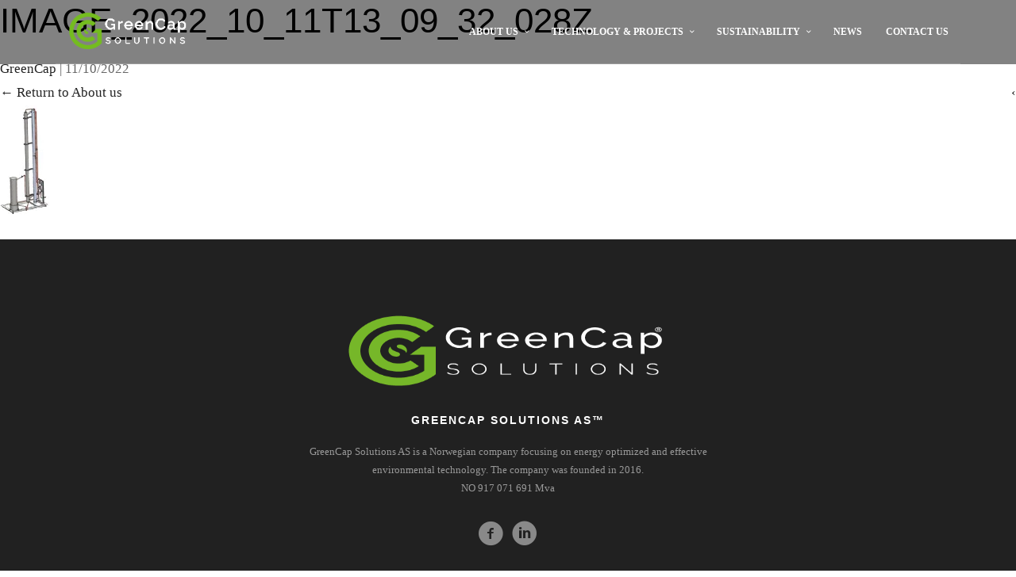

--- FILE ---
content_type: text/html; charset=UTF-8
request_url: https://greencap-solutions.com/about-us/image_2022_10_11t13_09_32_028z/
body_size: 18590
content:
<!DOCTYPE html><html lang="en-US"><head><script data-no-optimize="1">var litespeed_docref=sessionStorage.getItem("litespeed_docref");litespeed_docref&&(Object.defineProperty(document,"referrer",{get:function(){return litespeed_docref}}),sessionStorage.removeItem("litespeed_docref"));</script> <meta charset="UTF-8" /><meta name="viewport" content="width=device-width, initial-scale=1.0"><link rel="shortcut icon" type="image/x-icon" href="https://greencap-solutions.com/wp-content/themes/greencapsolutions/images/favicon.png" /><!--[if lt IE 9]> <script type="text/javascript" src="http://html5shiv.googlecode.com/svn/trunk/html5.js"></script> <![endif]--><title>image_2022_10_11T13_09_32_028Z | GreenCap Solutions AS</title><meta name='robots' content='max-image-preview:large' /><style>img:is([sizes="auto" i], [sizes^="auto," i]) { contain-intrinsic-size: 3000px 1500px }</style><link rel="alternate" type="application/rss+xml" title="GreenCap Solutions AS &raquo; Feed" href="https://greencap-solutions.com/feed/" /><style id="litespeed-ccss">.wrapper{-webkit-backface-visibility:hidden}.wrapper-inner,body,html{max-width:100%}.column>:first-child,.row{margin-top:0}html{font-size:62.5%}body{padding:0;margin:0;background:#fff;color:#666;font-family:-apple-system,system-ui,BlinkMacSystemFont,"Segoe UI",Roboto,"Helvetica Neue",Arial,sans-serif;font-weight:400;font-style:normal;font-size:1.4rem;line-height:1.8;overflow-x:hidden!important;overflow-y:scroll;-webkit-text-size-adjust:none;-webkit-font-smoothing:antialiased;-moz-osx-font-smoothing:grayscale}.wrapper,.wrapper-inner{overflow:hidden}a,button{touch-action:manipulation}button{line-height:1.4}.scroll-to-top{opacity:0;visibility:hidden}.row,.wrapper{width:100%;margin-right:auto;margin-left:auto}.nav-bar-inner,.navigation ul li{position:relative}.wrapper-inner{margin-right:auto;margin-left:auto}.row{max-width:114rem}.row{margin-bottom:0}.column{width:100%;padding-left:1.5rem;padding-right:1.5rem;float:left}.row.flex{height:auto;display:flex;flex-wrap:wrap;align-items:initial}.footer .row.flex>.column,.row.flex>.column>div{flex-direction:column}.row.flex:after,.row.flex:before{content:"";display:none}.width-6{width:50%}.width-12{width:100%}.offset-3{margin-left:25%}.clearfix:after,.clearfix:before,.row:after,.row:before{height:0;content:".";display:block;overflow:hidden}.clearfix:after,.row:after{clear:both}.center{text-align:center}.pull-left{float:left!important}.pull-right{float:right!important}.flex{width:100%;display:flex;align-items:center}.no-margin-right{margin-right:0!important}.nav-bar{width:100%;min-height:5rem}.nav-bar .logo{height:5rem;line-height:5rem;float:left;margin-right:3rem}.nav-bar .logo img{margin-top:-4px}.navigation.nav-right{float:right!important;margin-left:2.5rem}.navigation.nav-right>ul>li:last-child>a{padding-right:0;margin-right:0}.navigation:last-child{margin:0}.navigation ul{padding:0;margin:0;list-style:none}.navigation ul li{margin:0;float:left}.navigation>ul>li>a{padding:0 1.5rem;background-color:#fff0;line-height:5rem}.navigation ul li>a:not(.button){font-size:1.1rem;color:#878787;text-decoration:none;display:block;word-wrap:break-word}.navigation .sub-menu{box-shadow:0 .2rem .2rem rgb(0 0 0/.3);opacity:0;visibility:hidden;z-index:101;line-height:1.8;position:absolute}.navigation .sub-menu{width:18rem;text-align:left;background:#222;background:rgb(34 34 34);border:none;border-radius:0}.navigation .sub-menu li{background:0 0;border-bottom:1px solid #303030;float:none}.navigation .sub-menu:not(.custom-content) li a{padding:1.2rem 1.5rem;color:#666}.navigation .sub-menu:not(.custom-content) li:last-child{border-bottom:none}.reveal-side-navigation>div:after{position:absolute;top:0;right:0;width:0;height:0;background:#fff0;content:"";opacity:0;z-index:110}img{max-width:100%}img{height:auto;display:inline-block;vertical-align:middle;border:none;border-radius:inherit;outline:0}button{display:inline-block}button{padding:1.3rem 2.5rem;margin:0 1rem 1rem 0;font-family:inherit;font-size:1.3rem;color:#666;background-color:#eee;border:1px solid #eee;font-weight:400;vertical-align:middle;-webkit-appearance:none;-moz-appearance:none;appearance:none}.list-horizontal li{display:inline-block}ul{margin:0 0 3rem 2rem;padding:0;font-size:1.4rem}ul{list-style:disc}ul ul{margin:.4rem 0 .4rem 3rem}.list-horizontal li{list-style:none}.header .logo a,a,p a{text-decoration:none}p{margin:0 0 3rem}h1,h4{color:#333;font-weight:700;line-height:1;margin:0 0 2rem}h1{font-size:4.8rem}h4{font-size:2.1rem}strong{font-weight:700}a,p a{color:#666;outline:0}[class^="icon-"]{font-family:icomoon;speak:none;font-variant:normal;-webkit-font-smoothing:antialiased;-moz-osx-font-smoothing:grayscale}[class^="icon-"]{font-style:normal;font-weight:400;text-transform:none;line-height:1;display:inline-block}.icon-facebook-with-circle:before{content:""}.icon-linkedin-with-circle:before{content:""}[class*="icon-"].large{font-size:3.2rem}@media only screen and (max-width:1140px){.row{max-width:96rem}}@media only screen and (max-width:960px){.row{max-width:76rem}header .primary-navigation{display:none!important}.nav-bar .logo{margin:0;float:left}}@media only screen and (max-width:768px){.width-12,.width-6{width:100%}.row{max-width:60rem}[class*="offset-"]{margin-left:0}}@media only screen and (max-width:600px){.row{max-width:48rem}}@media only screen and (max-width:480px){.row{max-width:35rem}}@media only screen and (max-width:350px){.row{max-width:100%}}.header .header-inner{max-width:100%}.content{position:relative;z-index:1}*,:after,:before{-moz-box-sizing:border-box;-webkit-box-sizing:border-box;box-sizing:border-box}.tmh-perspective{perspective:800px;overflow:visible!important}.header .logo-inner{overflow:hidden}.content,body{background-color:#fff}.header{width:100%;position:relative}.header .header-inner{width:100%;background-color:#232323}.header .header-inner>.nav-bar{margin-bottom:-1px}.header-transparent .header-inner{background-color:#fff0}.header-absolute{position:absolute;top:0;left:0;z-index:100}.header .header-inner{opacity:1;position:relative;z-index:100;-webkit-transform:translateZ(0)}.header .header-inner .navigation>ul>li,.header .header-inner .navigation>ul>li>a:not(.button),.header .logo{height:8rem;line-height:8rem}.header .header-inner .navigation>ul>li,.header .logo{display:table}.header .logo-inner{height:100%;display:table-cell;vertical-align:middle;position:relative}.header .logo{width:13rem}.header .logo a{font-weight:700;color:#fff;display:block}.header .logo img{width:100%;height:auto;max-height:100%}.header .logo a:first-child{display:none}.header .logo a:last-child{display:table-cell}.header .navigation{float:right}@media only screen and (max-width:960px){.header{background:0 0;position:static!important}.header-fixed-on-mobile .header-inner{width:100%;position:fixed!important;left:0;top:0}.header .header-inner{background:#232323}.header .header-inner,.header .nav-bar{border-top:none!important}.header,.header .header-inner{height:8rem!important;padding-top:0;border:none}.header .nav-bar,.header .nav-bar-inner{height:100%}.header .logo-inner a{display:block;position:relative}.header .logo a+a{display:none!important}}@media only screen and (max-width:600px){.navigation>ul>li{position:static}}.social-list{margin-left:0;list-style:none}.social-list a{margin-right:1rem}.social-list:not(.center) li:last-child a{margin-right:0}.center .social-list a,.center .social-list li:last-child a{margin-right:.5rem;margin-left:.5rem}.social-list [class*="icon-"]{margin:0}.footer ul{margin-left:0}.footer{width:100%;background-color:#222;position:relative;z-index:1}.footer .footer-top{padding-top:7rem;padding-bottom:7rem}.footer .widget{margin-bottom:3rem}.footer ul{list-style:none}.footer .widget:last-child>:first-child{margin-top:0}.footer .widget:last-child>:last-child{margin-bottom:0}.footer .footer-bottom{padding-bottom:2rem;color:#555}.footer .footer-bottom-inner{padding-top:3rem;border-top:1px solid #333}.footer .footer-bottom .copyright{font-size:1.1rem;float:left}.footer .social-list{float:none}.footer .footer-bottom .copyright{margin-bottom:1rem}@media only screen and (max-width:768px){.footer-top>.row>.column{width:100%}}body{font-family:"Open Sans","Helvetica Neue",serif;letter-spacing:0;font-weight:400;font-size:1.7rem;line-height:1.8;color:#666}h1,h4,button{font-family:"Open Sans","Helvetica Neue",sans-serif}h1,h4{line-height:1.2;font-weight:400;text-transform:uppercase;color:#000}h1{font-size:4.381rem}h4{font-size:1.862rem}.footer .widget-title{font-size:1.4rem;font-weight:700;letter-spacing:.2rem;text-transform:uppercase;color:#fff}a,p a{color:#232323}@media only screen and (max-width:768px){h1{font-size:3.755rem}h4{font-size:1.596rem}}body,.content{background-color:#fff}.wrapper-inner{-webkit-filter:none;filter:none}.footer .footer-top{padding-top:9rem;padding-bottom:5rem}.header .logo,.header .header-inner .navigation>ul>li,.header .header-inner .navigation>ul>li>a:not(.button){height:8rem;line-height:8rem}.header .header-inner{background-color:#fff;border-bottom:none;border-bottom:1px solid #eee}.header-transparent .header-inner{background-color:#0000007d;border-bottom:1px solid #fff0}.header-transparent .header-inner>.nav-bar{border-bottom:1px solid rgb(255 255 255/.2)}@media only screen and (max-width:960px){.header .header-inner,.header.header-transparent .header-inner{background-color:#fff}.header .header-inner{border-bottom:1px solid #eee}.header .header-inner>.nav-bar{padding:0}}.header .logo{width:15rem}.header .logo a{display:block!important;position:absolute;top:0}.header .logo a:first-child{opacity:1;-webkit-transform:translateY(0);transform:translateY(0)}.header .logo a+a{display:none!important}.header-transparent .logo a:first-child{opacity:0;-webkit-transform:translateY(5rem);transform:translateY(5rem)}.header-transparent .logo a+a{display:block!important;-webkit-transform:translateY(0);transform:translateY(0)}@media only screen and (max-width:960px){.header .logo-inner{display:table-cell;vertical-align:middle}.header .logo a{position:relative}.header .logo a:first-child{opacity:1;top:0;-webkit-transform:translateX(0)!important;transform:translateX(0)!important}.header .logo a:last-child{display:none!important}}.header .navigation>ul>li>a{margin:0 1.5rem;padding-left:0;padding-right:0;font-size:1.2rem;text-transform:uppercase;font-weight:600;letter-spacing:0}.header .navigation>ul>li>a{color:#999;opacity:1}.header-transparent .navigation>ul>li>a{color:#fff}.navigation .sub-menu li{border-bottom:none}.navigation .sub-menu li a{line-height:1.6;font-weight:400;font-size:1.2rem;color:#888}.navigation .sub-menu:not(.custom-content) li a{padding:1rem 1.5rem}.navigation .sub-menu:not(.custom-content) a{background-color:#111}.footer ::-webkit-input-placeholder{color:#666}.footer ::-moz-placeholder{color:#666}.footer :-ms-input-placeholder{color:#666}.social-list li{font-size:1rem;text-transform:uppercase;font-weight:700}.social-list li a{color:#333}.footer .widget{font-size:1.3rem;color:#999;text-transform:none;font-style:normal}.footer-top a:not(.button):not([class*="icon-"]){font-size:1.3rem}.footer-top a:not(.button){color:#999}.footer-bottom a{font-size:1.1rem}.footer .copyright{margin-bottom:0;font-size:1.1rem;float:none}.footer .widget li{padding-top:0;border:none;border-color:#eee}.footer{width:100%;background:#fff;color:#666;z-index:1}.footer-top{background-color:#212121}.footer .footer-bottom{padding:0 0 2rem 0;background-color:#343434}.footer .footer-bottom-inner{border:none}.footer .footer-bottom,.footer .footer-bottom a{color:#898989}.footer .social-list a{font-size:1.1rem;font-weight:400;color:#898989;text-transform:uppercase;letter-spacing:.1rem}.navigation .sub-menu:not(.custom-content) li a{padding:1.2rem 1.5rem;color:#fff;font-size:1.3rem}.navigation.sub-menu-indicator>ul>li.menu-item-has-children>a:after{font-family:icomoon;font-size:inherit;font-style:normal;font-weight:400;font-variant:normal;text-transform:none;line-height:inherit;display:inline-block;position:absolute}.navigation.sub-menu-indicator>ul>li.menu-item-has-children{padding-right:1.2rem}.navigation.sub-menu-indicator>ul>li.menu-item-has-children>a:after{margin-left:.5rem;content:""}ul{box-sizing:border-box}.entry-content{counter-reset:footnotes}:root{--wp--preset--font-size--normal:16px;--wp--preset--font-size--huge:42px}.screen-reader-text{border:0;clip-path:inset(50%);height:1px;margin:-1px;overflow:hidden;padding:0;position:absolute;width:1px;word-wrap:normal!important}:root{--wp--preset--aspect-ratio--square:1;--wp--preset--aspect-ratio--4-3:4/3;--wp--preset--aspect-ratio--3-4:3/4;--wp--preset--aspect-ratio--3-2:3/2;--wp--preset--aspect-ratio--2-3:2/3;--wp--preset--aspect-ratio--16-9:16/9;--wp--preset--aspect-ratio--9-16:9/16;--wp--preset--color--black:#000000;--wp--preset--color--cyan-bluish-gray:#abb8c3;--wp--preset--color--white:#ffffff;--wp--preset--color--pale-pink:#f78da7;--wp--preset--color--vivid-red:#cf2e2e;--wp--preset--color--luminous-vivid-orange:#ff6900;--wp--preset--color--luminous-vivid-amber:#fcb900;--wp--preset--color--light-green-cyan:#7bdcb5;--wp--preset--color--vivid-green-cyan:#00d084;--wp--preset--color--pale-cyan-blue:#8ed1fc;--wp--preset--color--vivid-cyan-blue:#0693e3;--wp--preset--color--vivid-purple:#9b51e0;--wp--preset--gradient--vivid-cyan-blue-to-vivid-purple:linear-gradient(135deg,rgba(6,147,227,1) 0%,rgb(155,81,224) 100%);--wp--preset--gradient--light-green-cyan-to-vivid-green-cyan:linear-gradient(135deg,rgb(122,220,180) 0%,rgb(0,208,130) 100%);--wp--preset--gradient--luminous-vivid-amber-to-luminous-vivid-orange:linear-gradient(135deg,rgba(252,185,0,1) 0%,rgba(255,105,0,1) 100%);--wp--preset--gradient--luminous-vivid-orange-to-vivid-red:linear-gradient(135deg,rgba(255,105,0,1) 0%,rgb(207,46,46) 100%);--wp--preset--gradient--very-light-gray-to-cyan-bluish-gray:linear-gradient(135deg,rgb(238,238,238) 0%,rgb(169,184,195) 100%);--wp--preset--gradient--cool-to-warm-spectrum:linear-gradient(135deg,rgb(74,234,220) 0%,rgb(151,120,209) 20%,rgb(207,42,186) 40%,rgb(238,44,130) 60%,rgb(251,105,98) 80%,rgb(254,248,76) 100%);--wp--preset--gradient--blush-light-purple:linear-gradient(135deg,rgb(255,206,236) 0%,rgb(152,150,240) 100%);--wp--preset--gradient--blush-bordeaux:linear-gradient(135deg,rgb(254,205,165) 0%,rgb(254,45,45) 50%,rgb(107,0,62) 100%);--wp--preset--gradient--luminous-dusk:linear-gradient(135deg,rgb(255,203,112) 0%,rgb(199,81,192) 50%,rgb(65,88,208) 100%);--wp--preset--gradient--pale-ocean:linear-gradient(135deg,rgb(255,245,203) 0%,rgb(182,227,212) 50%,rgb(51,167,181) 100%);--wp--preset--gradient--electric-grass:linear-gradient(135deg,rgb(202,248,128) 0%,rgb(113,206,126) 100%);--wp--preset--gradient--midnight:linear-gradient(135deg,rgb(2,3,129) 0%,rgb(40,116,252) 100%);--wp--preset--font-size--small:13px;--wp--preset--font-size--medium:20px;--wp--preset--font-size--large:36px;--wp--preset--font-size--x-large:42px;--wp--preset--spacing--20:0.44rem;--wp--preset--spacing--30:0.67rem;--wp--preset--spacing--40:1rem;--wp--preset--spacing--50:1.5rem;--wp--preset--spacing--60:2.25rem;--wp--preset--spacing--70:3.38rem;--wp--preset--spacing--80:5.06rem;--wp--preset--shadow--natural:6px 6px 9px rgba(0, 0, 0, 0.2);--wp--preset--shadow--deep:12px 12px 50px rgba(0, 0, 0, 0.4);--wp--preset--shadow--sharp:6px 6px 0px rgba(0, 0, 0, 0.2);--wp--preset--shadow--outlined:6px 6px 0px -3px rgba(255, 255, 255, 1), 6px 6px rgba(0, 0, 0, 1);--wp--preset--shadow--crisp:6px 6px 0px rgba(0, 0, 0, 1)}.pull-right{float:right}.pull-left{float:left}.dashicons{font-family:dashicons;display:inline-block;line-height:1;font-weight:400;font-style:normal;speak:never;text-decoration:inherit;text-transform:none;text-rendering:auto;-webkit-font-smoothing:antialiased;-moz-osx-font-smoothing:grayscale;width:20px;height:20px;font-size:20px;vertical-align:top;text-align:center}.dashicons-arrow-up-alt2:before{content:""}#rmp_menu_trigger-4940{width:55px;height:55px;position:fixed;top:15px;border-radius:5px;display:none;text-decoration:none;right:5%;background:#fff0}#rmp_menu_trigger-4940 .rmp-trigger-box{width:25px;color:#fff}#rmp_menu_trigger-4940 .responsive-menu-pro-inner{display:block}#rmp_menu_trigger-4940 .responsive-menu-pro-inner,#rmp_menu_trigger-4940 .responsive-menu-pro-inner::before,#rmp_menu_trigger-4940 .responsive-menu-pro-inner::after{width:25px;height:3px;background-color:#f95348;border-radius:4px;position:absolute}@media screen and (max-width:800px){#rmp_menu_trigger-4940{display:block}#rmp-container-4940{position:fixed;top:0;margin:0;overflow:auto;display:block;width:70%;max-width:320px;min-width:300px;background-color:#74bc1f;background-image:url();height:100%;left:0;padding-top:0;padding-left:0;padding-bottom:0;padding-right:0}#rmp-menu-wrap-4940{padding-top:2%;padding-left:5%;padding-bottom:5%;padding-right:5%}#rmp-menu-wrap-4940 .rmp-menu,#rmp-menu-wrap-4940 .rmp-submenu{width:100%;box-sizing:border-box;margin:0;padding:0}#rmp-menu-wrap-4940 .rmp-submenu-depth-1 .rmp-menu-item-link{padding-left:10%}#rmp-menu-wrap-4940 .rmp-menu-item{width:100%;list-style:none;margin:0}#rmp-menu-wrap-4940 .rmp-menu-item-link{height:40px;line-height:40px;font-size:14px;border-bottom:0 solid #212121;font-family:inherit;color:#fff;text-align:left;background-color:inherit;font-weight:500;letter-spacing:0;display:block;box-sizing:border-box;width:100%;text-decoration:none;position:relative;overflow:hidden;padding:0 5%;padding-right:50px}#rmp-menu-wrap-4940 .rmp-menu-item-link:after,#rmp-menu-wrap-4940 .rmp-menu-item-link:before{display:none}#rmp-menu-wrap-4940 .rmp-menu-item-link .rmp-font-icon{height:40px;line-height:40px;margin-right:10px;font-size:14px}#rmp-menu-wrap-4940 .rmp-menu-subarrow{position:absolute;top:0;bottom:0;text-align:center;overflow:hidden;background-size:cover;overflow:hidden;right:0;border-left-style:solid;border-left-color:currentColor;border-left-width:0;height:40px;width:40px;color:#fff;background-color:inherit}#rmp-menu-wrap-4940 .rmp-menu-subarrow .rmp-font-icon{margin-right:unset}#rmp-menu-wrap-4940 .rmp-menu-subarrow *{vertical-align:middle;line-height:40px}#rmp-menu-wrap-4940 .rmp-submenu{display:none}#rmp-menu-wrap-4940 .rmp-submenu .rmp-menu-item-link{height:40px;line-height:40px;letter-spacing:0;font-size:13px;border-bottom:0 solid currentColor;font-family:inherit;font-weight:500;color:#fff;text-align:left;background-color:inherit}}.rmp-container{display:none;visibility:visible;padding:0 0 0 0;z-index:99998}.rmp-container.rmp-slide-left{transform:translateX(-100%);-ms-transform:translateX(-100%);-webkit-transform:translateX(-100%);-moz-transform:translateX(-100%)}.rmp-container::-webkit-scrollbar{width:0}.rmp-container ::-webkit-scrollbar-track{box-shadow:inset 0 0 5px #fff0}.rmp-container ::-webkit-scrollbar-thumb{background:#fff0}.rmp-container .rmp-menu-wrap .rmp-menu{border-radius:0;box-shadow:none;background:none;border:0;bottom:auto;box-sizing:border-box;clip:auto;color:#666;display:block;float:none;font-family:inherit;font-size:14px;height:auto;left:auto;line-height:1.7;list-style-type:none;margin:0;min-height:auto;max-height:none;opacity:1;outline:none;overflow:visible;padding:0;position:relative;right:auto;text-align:left;text-decoration:none;text-indent:0;text-transform:none;transform:none;top:auto;visibility:inherit;width:auto;word-wrap:break-word;white-space:normal}button.rmp_menu_trigger{z-index:999999;overflow:hidden;outline:none;border:0;display:none;margin:0;padding:0}button.rmp_menu_trigger .responsive-menu-pro-inner::before,button.rmp_menu_trigger .responsive-menu-pro-inner::after{content:"";display:block}button.rmp_menu_trigger .responsive-menu-pro-inner::before{top:10px}button.rmp_menu_trigger .responsive-menu-pro-inner::after{bottom:10px}button.rmp_menu_trigger .rmp-trigger-box{width:40px;display:inline-block;position:relative;vertical-align:super}:host,:root{--fa-style-family-brands:"Font Awesome 6 Brands";--fa-font-brands:normal 400 1em/1 "Font Awesome 6 Brands"}:host,:root{--fa-font-regular:normal 400 1em/1 "Font Awesome 6 Free"}:host,:root{--fa-style-family-classic:"Font Awesome 6 Free";--fa-font-solid:normal 900 1em/1 "Font Awesome 6 Free"}img{vertical-align:middle}.clearfix:after,.clearfix:before{content:" ";display:table}.clearfix:after{clear:both}:root{--bdt-leader-fill-content:.}:root{--bdt-position-margin-offset:.0001px}*{--bdt-inverse:initial}:root{--tpg-primary-color:#0d6efd;--tpg-secondary-color:#0654c4;--tpg-primary-light:#c4d0ff}.navigation .sub-menu:not(.custom-content) li a{padding:10px!important}.flogo img{height:100px}.scroll-to-top{opacity:unset;visibility:unset}#rmp_menu_trigger-4940 .responsive-menu-pro-inner{background-color:#74bc1f!important}#rmp_menu_trigger-4940 .responsive-menu-pro-inner::before{background-color:#74bc1f!important}#rmp_menu_trigger-4940 .responsive-menu-pro-inner::after{background-color:#74bc1f!important}</style><link rel="preload" data-asynced="1" data-optimized="2" as="style" onload="this.onload=null;this.rel='stylesheet'" href="https://greencap-solutions.com/wp-content/litespeed/ucss/f4e896883f2734705bfef663ec49a409.css?ver=7b3c6" /><script data-optimized="1" type="litespeed/javascript" data-src="https://greencap-solutions.com/wp-content/plugins/litespeed-cache/assets/js/css_async.min.js"></script> <style id='classic-theme-styles-inline-css' type='text/css'>/*! This file is auto-generated */
.wp-block-button__link{color:#fff;background-color:#32373c;border-radius:9999px;box-shadow:none;text-decoration:none;padding:calc(.667em + 2px) calc(1.333em + 2px);font-size:1.125em}.wp-block-file__button{background:#32373c;color:#fff;text-decoration:none}</style><style id='global-styles-inline-css' type='text/css'>:root{--wp--preset--aspect-ratio--square: 1;--wp--preset--aspect-ratio--4-3: 4/3;--wp--preset--aspect-ratio--3-4: 3/4;--wp--preset--aspect-ratio--3-2: 3/2;--wp--preset--aspect-ratio--2-3: 2/3;--wp--preset--aspect-ratio--16-9: 16/9;--wp--preset--aspect-ratio--9-16: 9/16;--wp--preset--color--black: #000000;--wp--preset--color--cyan-bluish-gray: #abb8c3;--wp--preset--color--white: #ffffff;--wp--preset--color--pale-pink: #f78da7;--wp--preset--color--vivid-red: #cf2e2e;--wp--preset--color--luminous-vivid-orange: #ff6900;--wp--preset--color--luminous-vivid-amber: #fcb900;--wp--preset--color--light-green-cyan: #7bdcb5;--wp--preset--color--vivid-green-cyan: #00d084;--wp--preset--color--pale-cyan-blue: #8ed1fc;--wp--preset--color--vivid-cyan-blue: #0693e3;--wp--preset--color--vivid-purple: #9b51e0;--wp--preset--gradient--vivid-cyan-blue-to-vivid-purple: linear-gradient(135deg,rgba(6,147,227,1) 0%,rgb(155,81,224) 100%);--wp--preset--gradient--light-green-cyan-to-vivid-green-cyan: linear-gradient(135deg,rgb(122,220,180) 0%,rgb(0,208,130) 100%);--wp--preset--gradient--luminous-vivid-amber-to-luminous-vivid-orange: linear-gradient(135deg,rgba(252,185,0,1) 0%,rgba(255,105,0,1) 100%);--wp--preset--gradient--luminous-vivid-orange-to-vivid-red: linear-gradient(135deg,rgba(255,105,0,1) 0%,rgb(207,46,46) 100%);--wp--preset--gradient--very-light-gray-to-cyan-bluish-gray: linear-gradient(135deg,rgb(238,238,238) 0%,rgb(169,184,195) 100%);--wp--preset--gradient--cool-to-warm-spectrum: linear-gradient(135deg,rgb(74,234,220) 0%,rgb(151,120,209) 20%,rgb(207,42,186) 40%,rgb(238,44,130) 60%,rgb(251,105,98) 80%,rgb(254,248,76) 100%);--wp--preset--gradient--blush-light-purple: linear-gradient(135deg,rgb(255,206,236) 0%,rgb(152,150,240) 100%);--wp--preset--gradient--blush-bordeaux: linear-gradient(135deg,rgb(254,205,165) 0%,rgb(254,45,45) 50%,rgb(107,0,62) 100%);--wp--preset--gradient--luminous-dusk: linear-gradient(135deg,rgb(255,203,112) 0%,rgb(199,81,192) 50%,rgb(65,88,208) 100%);--wp--preset--gradient--pale-ocean: linear-gradient(135deg,rgb(255,245,203) 0%,rgb(182,227,212) 50%,rgb(51,167,181) 100%);--wp--preset--gradient--electric-grass: linear-gradient(135deg,rgb(202,248,128) 0%,rgb(113,206,126) 100%);--wp--preset--gradient--midnight: linear-gradient(135deg,rgb(2,3,129) 0%,rgb(40,116,252) 100%);--wp--preset--font-size--small: 13px;--wp--preset--font-size--medium: 20px;--wp--preset--font-size--large: 36px;--wp--preset--font-size--x-large: 42px;--wp--preset--spacing--20: 0.44rem;--wp--preset--spacing--30: 0.67rem;--wp--preset--spacing--40: 1rem;--wp--preset--spacing--50: 1.5rem;--wp--preset--spacing--60: 2.25rem;--wp--preset--spacing--70: 3.38rem;--wp--preset--spacing--80: 5.06rem;--wp--preset--shadow--natural: 6px 6px 9px rgba(0, 0, 0, 0.2);--wp--preset--shadow--deep: 12px 12px 50px rgba(0, 0, 0, 0.4);--wp--preset--shadow--sharp: 6px 6px 0px rgba(0, 0, 0, 0.2);--wp--preset--shadow--outlined: 6px 6px 0px -3px rgba(255, 255, 255, 1), 6px 6px rgba(0, 0, 0, 1);--wp--preset--shadow--crisp: 6px 6px 0px rgba(0, 0, 0, 1);}:where(.is-layout-flex){gap: 0.5em;}:where(.is-layout-grid){gap: 0.5em;}body .is-layout-flex{display: flex;}.is-layout-flex{flex-wrap: wrap;align-items: center;}.is-layout-flex > :is(*, div){margin: 0;}body .is-layout-grid{display: grid;}.is-layout-grid > :is(*, div){margin: 0;}:where(.wp-block-columns.is-layout-flex){gap: 2em;}:where(.wp-block-columns.is-layout-grid){gap: 2em;}:where(.wp-block-post-template.is-layout-flex){gap: 1.25em;}:where(.wp-block-post-template.is-layout-grid){gap: 1.25em;}.has-black-color{color: var(--wp--preset--color--black) !important;}.has-cyan-bluish-gray-color{color: var(--wp--preset--color--cyan-bluish-gray) !important;}.has-white-color{color: var(--wp--preset--color--white) !important;}.has-pale-pink-color{color: var(--wp--preset--color--pale-pink) !important;}.has-vivid-red-color{color: var(--wp--preset--color--vivid-red) !important;}.has-luminous-vivid-orange-color{color: var(--wp--preset--color--luminous-vivid-orange) !important;}.has-luminous-vivid-amber-color{color: var(--wp--preset--color--luminous-vivid-amber) !important;}.has-light-green-cyan-color{color: var(--wp--preset--color--light-green-cyan) !important;}.has-vivid-green-cyan-color{color: var(--wp--preset--color--vivid-green-cyan) !important;}.has-pale-cyan-blue-color{color: var(--wp--preset--color--pale-cyan-blue) !important;}.has-vivid-cyan-blue-color{color: var(--wp--preset--color--vivid-cyan-blue) !important;}.has-vivid-purple-color{color: var(--wp--preset--color--vivid-purple) !important;}.has-black-background-color{background-color: var(--wp--preset--color--black) !important;}.has-cyan-bluish-gray-background-color{background-color: var(--wp--preset--color--cyan-bluish-gray) !important;}.has-white-background-color{background-color: var(--wp--preset--color--white) !important;}.has-pale-pink-background-color{background-color: var(--wp--preset--color--pale-pink) !important;}.has-vivid-red-background-color{background-color: var(--wp--preset--color--vivid-red) !important;}.has-luminous-vivid-orange-background-color{background-color: var(--wp--preset--color--luminous-vivid-orange) !important;}.has-luminous-vivid-amber-background-color{background-color: var(--wp--preset--color--luminous-vivid-amber) !important;}.has-light-green-cyan-background-color{background-color: var(--wp--preset--color--light-green-cyan) !important;}.has-vivid-green-cyan-background-color{background-color: var(--wp--preset--color--vivid-green-cyan) !important;}.has-pale-cyan-blue-background-color{background-color: var(--wp--preset--color--pale-cyan-blue) !important;}.has-vivid-cyan-blue-background-color{background-color: var(--wp--preset--color--vivid-cyan-blue) !important;}.has-vivid-purple-background-color{background-color: var(--wp--preset--color--vivid-purple) !important;}.has-black-border-color{border-color: var(--wp--preset--color--black) !important;}.has-cyan-bluish-gray-border-color{border-color: var(--wp--preset--color--cyan-bluish-gray) !important;}.has-white-border-color{border-color: var(--wp--preset--color--white) !important;}.has-pale-pink-border-color{border-color: var(--wp--preset--color--pale-pink) !important;}.has-vivid-red-border-color{border-color: var(--wp--preset--color--vivid-red) !important;}.has-luminous-vivid-orange-border-color{border-color: var(--wp--preset--color--luminous-vivid-orange) !important;}.has-luminous-vivid-amber-border-color{border-color: var(--wp--preset--color--luminous-vivid-amber) !important;}.has-light-green-cyan-border-color{border-color: var(--wp--preset--color--light-green-cyan) !important;}.has-vivid-green-cyan-border-color{border-color: var(--wp--preset--color--vivid-green-cyan) !important;}.has-pale-cyan-blue-border-color{border-color: var(--wp--preset--color--pale-cyan-blue) !important;}.has-vivid-cyan-blue-border-color{border-color: var(--wp--preset--color--vivid-cyan-blue) !important;}.has-vivid-purple-border-color{border-color: var(--wp--preset--color--vivid-purple) !important;}.has-vivid-cyan-blue-to-vivid-purple-gradient-background{background: var(--wp--preset--gradient--vivid-cyan-blue-to-vivid-purple) !important;}.has-light-green-cyan-to-vivid-green-cyan-gradient-background{background: var(--wp--preset--gradient--light-green-cyan-to-vivid-green-cyan) !important;}.has-luminous-vivid-amber-to-luminous-vivid-orange-gradient-background{background: var(--wp--preset--gradient--luminous-vivid-amber-to-luminous-vivid-orange) !important;}.has-luminous-vivid-orange-to-vivid-red-gradient-background{background: var(--wp--preset--gradient--luminous-vivid-orange-to-vivid-red) !important;}.has-very-light-gray-to-cyan-bluish-gray-gradient-background{background: var(--wp--preset--gradient--very-light-gray-to-cyan-bluish-gray) !important;}.has-cool-to-warm-spectrum-gradient-background{background: var(--wp--preset--gradient--cool-to-warm-spectrum) !important;}.has-blush-light-purple-gradient-background{background: var(--wp--preset--gradient--blush-light-purple) !important;}.has-blush-bordeaux-gradient-background{background: var(--wp--preset--gradient--blush-bordeaux) !important;}.has-luminous-dusk-gradient-background{background: var(--wp--preset--gradient--luminous-dusk) !important;}.has-pale-ocean-gradient-background{background: var(--wp--preset--gradient--pale-ocean) !important;}.has-electric-grass-gradient-background{background: var(--wp--preset--gradient--electric-grass) !important;}.has-midnight-gradient-background{background: var(--wp--preset--gradient--midnight) !important;}.has-small-font-size{font-size: var(--wp--preset--font-size--small) !important;}.has-medium-font-size{font-size: var(--wp--preset--font-size--medium) !important;}.has-large-font-size{font-size: var(--wp--preset--font-size--large) !important;}.has-x-large-font-size{font-size: var(--wp--preset--font-size--x-large) !important;}
:where(.wp-block-post-template.is-layout-flex){gap: 1.25em;}:where(.wp-block-post-template.is-layout-grid){gap: 1.25em;}
:where(.wp-block-columns.is-layout-flex){gap: 2em;}:where(.wp-block-columns.is-layout-grid){gap: 2em;}
:root :where(.wp-block-pullquote){font-size: 1.5em;line-height: 1.6;}</style> <script type="litespeed/javascript" data-src="https://greencap-solutions.com/wp-includes/js/jquery/jquery.min.js" id="jquery-core-js"></script> <meta name="generator" content="Powered by LayerSlider 7.2.5 - Multi-Purpose, Responsive, Parallax, Mobile-Friendly Slider Plugin for WordPress." /><link rel="https://api.w.org/" href="https://greencap-solutions.com/wp-json/" /><link rel="alternate" title="JSON" type="application/json" href="https://greencap-solutions.com/wp-json/wp/v2/media/2791" /><link rel="EditURI" type="application/rsd+xml" title="RSD" href="https://greencap-solutions.com/xmlrpc.php?rsd" /><meta name="generator" content="WordPress 6.8.3" /><link rel='shortlink' href='https://greencap-solutions.com/?p=2791' /><link rel="alternate" title="oEmbed (JSON)" type="application/json+oembed" href="https://greencap-solutions.com/wp-json/oembed/1.0/embed?url=https%3A%2F%2Fgreencap-solutions.com%2Fabout-us%2Fimage_2022_10_11t13_09_32_028z%2F" /><link rel="alternate" title="oEmbed (XML)" type="text/xml+oembed" href="https://greencap-solutions.com/wp-json/oembed/1.0/embed?url=https%3A%2F%2Fgreencap-solutions.com%2Fabout-us%2Fimage_2022_10_11t13_09_32_028z%2F&#038;format=xml" /><style>:root {
                --tpg-primary-color: #0d6efd;
                --tpg-secondary-color: #0654c4;
                --tpg-primary-light: #c4d0ff
            }

                        body .rt-tpg-container .rt-loading,
            body #bottom-script-loader .rt-ball-clip-rotate {
                color: #0367bf !important;
            }</style><meta name="generator" content="Elementor 3.33.2; features: additional_custom_breakpoints; settings: css_print_method-external, google_font-enabled, font_display-auto"><style>.e-con.e-parent:nth-of-type(n+4):not(.e-lazyloaded):not(.e-no-lazyload),
				.e-con.e-parent:nth-of-type(n+4):not(.e-lazyloaded):not(.e-no-lazyload) * {
					background-image: none !important;
				}
				@media screen and (max-height: 1024px) {
					.e-con.e-parent:nth-of-type(n+3):not(.e-lazyloaded):not(.e-no-lazyload),
					.e-con.e-parent:nth-of-type(n+3):not(.e-lazyloaded):not(.e-no-lazyload) * {
						background-image: none !important;
					}
				}
				@media screen and (max-height: 640px) {
					.e-con.e-parent:nth-of-type(n+2):not(.e-lazyloaded):not(.e-no-lazyload),
					.e-con.e-parent:nth-of-type(n+2):not(.e-lazyloaded):not(.e-no-lazyload) * {
						background-image: none !important;
					}
				}</style><link rel="icon" href="https://greencap-solutions.com/wp-content/uploads/2022/04/cropped-favicon-32x32.png" sizes="32x32" /><link rel="icon" href="https://greencap-solutions.com/wp-content/uploads/2022/04/cropped-favicon-192x192.png" sizes="192x192" /><link rel="apple-touch-icon" href="https://greencap-solutions.com/wp-content/uploads/2022/04/cropped-favicon-180x180.png" /><meta name="msapplication-TileImage" content="https://greencap-solutions.com/wp-content/uploads/2022/04/cropped-favicon-270x270.png" /><style type="text/css" id="wp-custom-css">.navigation .sub-menu li.menu-item-has-children > a:after {
	display:none;
}

.navigation .dropdown-list:not(.custom-content) li a, .navigation .sub-menu:not(.custom-content) li a {
    padding: 10px !important;

}

.dd{
	    width: 100%;
    background: #c9e6bc;
    height: 40px;
    padding: 10px;
    font-size: 16px;
	
}

.elementor-widget-container li {
    padding-bottom: 10px;
    line-height: 25px;
}

#btimeline-3355 .timeline-nav-button {
    background-color: #64aa11 !important;
    border: 2px solid #64aa11 !important;
}

li.link-disable a {
    pointer-events: none;
	
}


.navigation .dropdown-list:not(.custom-content) li a, .navigation .sub-menu:not(.custom-content) li a {
    pointer-events: all;
}


section.section-block.featured-media.page-intro.tm-slider-parallax-container.c-sec {
    height: 500px !important;
}


h1.tms-caption {
    background: #6eb11ebf;
    padding: 10px;
}

.flogo img {
    height: 100px;
}

.tms-content-inner .tms-caption {
    position:none !important;
    margin-top: 25% !important;
}

.scroll-to-top {
    opacity: unset;
    visibility: unset;
}



#rmp_menu_trigger-4940 .responsive-menu-pro-inner {
    background-color: #74bc1f !important;
}



#rmp_menu_trigger-4940 .responsive-menu-pro-inner::before {
    background-color: #74bc1f !important;
}

#rmp_menu_trigger-4940 .responsive-menu-pro-inner::after {
    background-color: #74bc1f !important;
}


hr.hr-sep {
    /* color: red; */
    width: 50%;
    /* height: 18px; */
    border: 1px #33b73391 solid;
    margin-top: -20px;
    margin-bottom: 0px;
}

h3.intro-title {
    color: #ffffff;
}


.bdpp-post-carousel-wrap h2.bdpp-post-title a{
    font-size: 18px;
    line-height: 32px;
	color: #ffffff;
}</style></head><body  class="shop home-page">
<a href="#content" class="skip-link screen-reader-text">Skip to the content</a>			<button type="button"  aria-controls="rmp-container-4940" aria-label="Menu Trigger" id="rmp_menu_trigger-4940"  class="rmp_menu_trigger rmp-menu-trigger-boring">
<span class="rmp-trigger-box">
<span class="responsive-menu-pro-inner"></span>
</span>
</button><div id="rmp-container-4940" class="rmp-container rmp-container rmp-slide-left"><div id="rmp-menu-wrap-4940" class="rmp-menu-wrap"><ul id="rmp-menu-4940" class="rmp-menu" role="menubar" aria-label="Primary Menu"><li id="rmp-menu-item-3602" class=" menu-item menu-item-type-custom menu-item-object-custom menu-item-has-children rmp-menu-item rmp-menu-item-has-children rmp-menu-top-level-item" role="none"><a  title="ABOUT GREENCAP SOLUTIONS AS"  href="/about-us/"  class="rmp-menu-item-link"  role="menuitem"  itemprop="url"  >ABOUT US<div class="rmp-menu-subarrow"><span class="rmp-font-icon dashicons dashicons-arrow-up-alt2 "></span></div></a><ul aria-label="ABOUT US"
role="menu" data-depth="2"
class="rmp-submenu rmp-submenu-depth-1"><li id="rmp-menu-item-56" class=" menu-item menu-item-type-post_type menu-item-object-page rmp-menu-item rmp-menu-sub-level-item" role="none"><a  title="History of GreenCap Solutions AS"  href="https://greencap-solutions.com/about-us/"  class="rmp-menu-item-link"  role="menuitem"  itemprop="url"  >GreenCap</a></li><li id="rmp-menu-item-55" class=" menu-item menu-item-type-post_type menu-item-object-page rmp-menu-item rmp-menu-sub-level-item" role="none"><a  title="Team of GreenCap Solutions AS"  href="https://greencap-solutions.com/our-team/"  class="rmp-menu-item-link"  role="menuitem"  itemprop="url"  >Our team</a></li></ul></li><li id="rmp-menu-item-3720" class=" menu-item menu-item-type-custom menu-item-object-custom menu-item-has-children rmp-menu-item rmp-menu-item-has-children rmp-menu-top-level-item" role="none"><a  title="TECHNOLOGY &#038; PROJECTS"  href="/direct-air-capture/"  class="rmp-menu-item-link"  role="menuitem"  itemprop="url"  >TECHNOLOGY &#038; PROJECTS<div class="rmp-menu-subarrow"><span class="rmp-font-icon dashicons dashicons-arrow-up-alt2 "></span></div></a><ul aria-label="TECHNOLOGY &amp; PROJECTS"
role="menu" data-depth="2"
class="rmp-submenu rmp-submenu-depth-1"><li id="rmp-menu-item-2951" class=" menu-item menu-item-type-post_type menu-item-object-page rmp-menu-item rmp-menu-sub-level-item" role="none"><a  title="DAC | GreenCap Solutions AS"  href="https://greencap-solutions.com/direct-air-capture/"  class="rmp-menu-item-link"  role="menuitem"  itemprop="url"  >Direct Air Capture</a></li><li id="rmp-menu-item-4296" class=" menu-item menu-item-type-post_type menu-item-object-page rmp-menu-item rmp-menu-sub-level-item" role="none"><a  href="https://greencap-solutions.com/industrial-solutions/"  class="rmp-menu-item-link"  role="menuitem"  itemprop="url"  >Industrial Solutions</a></li><li id="rmp-menu-item-2887" class=" menu-item menu-item-type-post_type menu-item-object-page rmp-menu-item rmp-menu-sub-level-item" role="none"><a  title="DAC | GreenCap Solutions AS"  href="https://greencap-solutions.com/agricultural-solutions/"  class="rmp-menu-item-link"  role="menuitem"  itemprop="url"  >Agricultural Solutions</a></li></ul></li><li id="rmp-menu-item-3600" class=" menu-item menu-item-type-custom menu-item-object-custom menu-item-has-children rmp-menu-item rmp-menu-item-has-children rmp-menu-top-level-item" role="none"><a  title="SUSTAINABILITY"  href="/polices-governance/"  class="rmp-menu-item-link"  role="menuitem"  itemprop="url"  >SUSTAINABILITY<div class="rmp-menu-subarrow"><span class="rmp-font-icon dashicons dashicons-arrow-up-alt2 "></span></div></a><ul aria-label="SUSTAINABILITY"
role="menu" data-depth="2"
class="rmp-submenu rmp-submenu-depth-1"><li id="rmp-menu-item-4166" class=" menu-item menu-item-type-post_type menu-item-object-page rmp-menu-item rmp-menu-sub-level-item" role="none"><a  href="https://greencap-solutions.com/polices-governance/"  class="rmp-menu-item-link"  role="menuitem"  itemprop="url"  >Policies  &#038; Governance</a></li><li id="rmp-menu-item-1414" class=" menu-item menu-item-type-post_type menu-item-object-page rmp-menu-item rmp-menu-sub-level-item" role="none"><a  title="Vision of GreenCap Solutions AS"  href="https://greencap-solutions.com/our-vision/"  class="rmp-menu-item-link"  role="menuitem"  itemprop="url"  >Our vision</a></li></ul></li><li id="rmp-menu-item-4471" class=" menu-item menu-item-type-post_type menu-item-object-page rmp-menu-item rmp-menu-top-level-item" role="none"><a  href="https://greencap-solutions.com/news/news-stories/"  class="rmp-menu-item-link"  role="menuitem"  itemprop="url"  >NEWS</a></li><li id="rmp-menu-item-34" class=" menu-item menu-item-type-post_type menu-item-object-page rmp-menu-item rmp-menu-top-level-item" role="none"><a  title=" Contact | GreenCap Solutions AS"  href="https://greencap-solutions.com/contact-us/"  class="rmp-menu-item-link"  role="menuitem"  itemprop="url"  >CONTACT US</a></li></ul></div></div><div class="wrapper reveal-side-navigation"><div class="wrapper-inner"><header
class="header header-absolute header-fixed-on-mobile header-transparent"
data-helper-in-threshold="200"
data-helper-out-threshold="500"
data-sticky-threshold="200"
data-bkg-threshold="100"
data-compact-threshold="100"
><div class="header-inner"><div class="row nav-bar"><div class="column width-12 nav-bar-inner" ><div class="logo"><div class="logo-inner">
<a href="https://greencap-solutions.com"><img data-lazyloaded="1" src="[data-uri]" width="200" height="70" data-src="https://greencap-solutions.com/wp-content/themes/greencapsolutions/images/logo-dark.png" alt="Greencap Logo" Title="GreenCap Solutions AS" /></a>
<a href="https://greencap-solutions.com"><img data-lazyloaded="1" src="[data-uri]" width="200" height="70" data-src="https://greencap-solutions.com/wp-content/themes/greencapsolutions/images/logo-light.png" alt="Greencap Logo" Title="GreenCap Solutions AS" /></a></div></div><nav class="navigation nav-block primary-navigation sub-menu-indicator nav-right no-margin-right"><ul id="menu-top-menu" class="menu"><li id="menu-item-3602" class="menu-item menu-item-type-custom menu-item-object-custom menu-item-has-children menu-item-3602"><a href="/about-us/" title="ABOUT GREENCAP SOLUTIONS AS" itemprop="url">ABOUT US</a><ul class="sub-menu"><li id="menu-item-56" class="menu-item menu-item-type-post_type menu-item-object-page menu-item-56"><a href="https://greencap-solutions.com/about-us/" title="History of GreenCap Solutions AS" itemprop="url">GreenCap</a></li><li id="menu-item-55" class="menu-item menu-item-type-post_type menu-item-object-page menu-item-55"><a href="https://greencap-solutions.com/our-team/" title="Team of GreenCap Solutions AS" itemprop="url">Our team</a></li></ul></li><li id="menu-item-3720" class="menu-item menu-item-type-custom menu-item-object-custom menu-item-has-children menu-item-3720"><a href="/direct-air-capture/" itemprop="url">TECHNOLOGY &#038; PROJECTS</a><ul class="sub-menu"><li id="menu-item-2951" class="menu-item menu-item-type-post_type menu-item-object-page menu-item-2951"><a href="https://greencap-solutions.com/direct-air-capture/" title="DAC | GreenCap Solutions AS" itemprop="url">Direct Air Capture</a></li><li id="menu-item-4296" class="menu-item menu-item-type-post_type menu-item-object-page menu-item-4296"><a href="https://greencap-solutions.com/industrial-solutions/" itemprop="url">Industrial Solutions</a></li><li id="menu-item-2887" class="menu-item menu-item-type-post_type menu-item-object-page menu-item-2887"><a href="https://greencap-solutions.com/agricultural-solutions/" title="DAC | GreenCap Solutions AS" itemprop="url">Agricultural Solutions</a></li></ul></li><li id="menu-item-3600" class="menu-item menu-item-type-custom menu-item-object-custom menu-item-has-children menu-item-3600"><a href="/polices-governance/" itemprop="url">SUSTAINABILITY</a><ul class="sub-menu"><li id="menu-item-4166" class="menu-item menu-item-type-post_type menu-item-object-page menu-item-4166"><a href="https://greencap-solutions.com/polices-governance/" itemprop="url">Policies  &#038; Governance</a></li><li id="menu-item-1414" class="menu-item menu-item-type-post_type menu-item-object-page menu-item-1414"><a href="https://greencap-solutions.com/our-vision/" title="Vision of GreenCap Solutions AS" itemprop="url">Our vision</a></li></ul></li><li id="menu-item-4471" class="menu-item menu-item-type-post_type menu-item-object-page menu-item-4471"><a href="https://greencap-solutions.com/news/news-stories/" itemprop="url">NEWS</a></li><li id="menu-item-34" class="menu-item menu-item-type-post_type menu-item-object-page menu-item-34"><a href="https://greencap-solutions.com/contact-us/" title=" Contact | GreenCap Solutions AS" itemprop="url">CONTACT US</a></li></ul></nav></div></div></div></header><div class="content clearfix"><main id="content" role="main"><article id="post-2791" class="post-2791 attachment type-attachment status-inherit hentry"><header class="header"><h1 class="entry-title" itemprop="name">image_2022_10_11T13_09_32_028Z</h1><div class="entry-meta">
<span class="author vcard"><span><a href="https://greencap-solutions.com/author/bbfbc5219ebf65a5552aa4e5e49f2cd3/" title="Posts by GreenCap" rel="author">GreenCap</a></span></span>
<span class="meta-sep"> | </span>
<time class="entry-date" datetime="11/10/2022" title="11/10/2022" >11/10/2022</time></div><a href="https://greencap-solutions.com/about-us/" title="Return to About us" rev="attachment"><span class="meta-nav">&larr;</span> Return to About us</a><nav id="nav-above" class="navigation"><div class="nav-previous"><a href='https://greencap-solutions.com/about-us/greencap-image/'>&lsaquo;</a></div><div class="nav-next"></div></nav></header><div class="entry-content" itemprop="mainContentOfPage"><div class="entry-attachment"><p class="attachment"><a href="https://greencap-solutions.com/wp-content/uploads/2022/10/image_2022_10_11T13_09_32_028Z.png" title="image_2022_10_11T13_09_32_028Z" rel="attachment"><img data-lazyloaded="1" src="[data-uri]" data-src="https://greencap-solutions.com/wp-content/uploads/2022/10/image_2022_10_11T13_09_32_028Z.png.webp" width="72" height="140" class="attachment-full" alt="" itemprop="image" /></a></p></div><div class="entry-caption"></div></div></article></main></div><footer class="footer"><div class="footer-top"><div class="row flex"><div class="column width-6 offset-3 center"><div class="widget tmh-perspective flogo"><p><img data-lazyloaded="1" src="[data-uri]" width="426" height="143" data-src="https://greencap-solutions.com/wp-content/themes/greencapsolutions/images/3D-Green-Cap-Solutions-Logo-liggende-hvit-tekst-outline.png" alt="" title="Greencap Solutions"></p><h4 class="widget-title"><strong>GreenCap Solutions AS</strong>™</h4><p>GreenCap Solutions AS is a Norwegian company focusing on energy optimized and effective environmental technology. The company was founded in 2016.<br/>
NO 917 071 691 Mva</p><ul class="social-list list-horizontal"><li>
<a href="https://www.facebook.com/profile.php?id=100063529843938" target="_blank"><span class="icon-facebook-with-circle large"></span></a></li><li>
<a href="https://www.linkedin.com/company/greencap-solutions-as/" target="_blank"><span class="icon-linkedin-with-circle large"></span></a></li></ul></div></div></div></div><div class="footer-bottom"><div class="row"><div class="column width-12"><div class="footer-bottom-inner"><p class="copyright pull-left">2025 GreenCap Solutions AS. All Rights Reserved. <a href="https://macivi.no" target="_blank">Design by Macivi Design AS</a></p>
<a href="#" class="scroll-to-top pull-right" data-no-hide="">Top</a></div></div></div></div></footer></div></div> <script type="litespeed/javascript" data-src="https://ajax.googleapis.com/ajax/libs/jquery/1.12.4/jquery.min.js"></script> <script type="speculationrules">{"prefetch":[{"source":"document","where":{"and":[{"href_matches":"\/*"},{"not":{"href_matches":["\/wp-*.php","\/wp-admin\/*","\/wp-content\/uploads\/*","\/wp-content\/*","\/wp-content\/plugins\/*","\/wp-content\/themes\/greencapsolutions\/*","\/*\\?(.+)"]}},{"not":{"selector_matches":"a[rel~=\"nofollow\"]"}},{"not":{"selector_matches":".no-prefetch, .no-prefetch a"}}]},"eagerness":"conservative"}]}</script> <script type="litespeed/javascript">jQuery(document).ready(function($){var deviceAgent=navigator.userAgent.toLowerCase();if(deviceAgent.match(/(iphone|ipod|ipad)/)){$("html").addClass("ios")}
if(navigator.userAgent.search("MSIE")>=0){$("html").addClass("ie")}else if(navigator.userAgent.search("Chrome")>=0){$("html").addClass("chrome")}else if(navigator.userAgent.search("Firefox")>=0){$("html").addClass("firefox")}else if(navigator.userAgent.search("Safari")>=0&&navigator.userAgent.search("Chrome")<0){$("html").addClass("safari")}else if(navigator.userAgent.search("Opera")>=0){$("html").addClass("opera")}})</script> <script type="litespeed/javascript">const lazyloadRunObserver=()=>{const lazyloadBackgrounds=document.querySelectorAll(`.e-con.e-parent:not(.e-lazyloaded)`);const lazyloadBackgroundObserver=new IntersectionObserver((entries)=>{entries.forEach((entry)=>{if(entry.isIntersecting){let lazyloadBackground=entry.target;if(lazyloadBackground){lazyloadBackground.classList.add('e-lazyloaded')}
lazyloadBackgroundObserver.unobserve(entry.target)}})},{rootMargin:'200px 0px 200px 0px'});lazyloadBackgrounds.forEach((lazyloadBackground)=>{lazyloadBackgroundObserver.observe(lazyloadBackground)})};const events=['DOMContentLiteSpeedLoaded','elementor/lazyload/observe',];events.forEach((event)=>{document.addEventListener(event,lazyloadRunObserver)})</script> <script id="wp-i18n-js-after" type="litespeed/javascript">wp.i18n.setLocaleData({'text direction\u0004ltr':['ltr']})</script> <script id="contact-form-7-js-before" type="litespeed/javascript">var wpcf7={"api":{"root":"https:\/\/greencap-solutions.com\/wp-json\/","namespace":"contact-form-7\/v1"},"cached":1}</script> <script type="text/javascript" id="ef-script-js-extra">/*  */
var dvServerResponse = ["<!DOCTYPE html>\n<!--[if lt IE 7]> <html class=\"no-js ie6 oldie\" lang=\"en-US\"> <![endif]-->\n<!--[if IE 7]>    <html class=\"no-js ie7 oldie\" lang=\"en-US\"> <![endif]-->\n<!--[if IE 8]>    <html class=\"no-js ie8 oldie\" lang=\"en-US\"> <![endif]-->\n<!--[if gt IE 8]><!--> <html class=\"no-js\" lang=\"en-US\"> <!--<![endif]-->\n<head>\n\n<title>danielvoelk.de | 520: Web server is returning an unknown error<\/title>\n<meta charset=\"UTF-8\" \/>\n<meta http-equiv=\"Content-Type\" content=\"text\/html; charset=UTF-8\" \/>\n<meta http-equiv=\"X-UA-Compatible\" content=\"IE=Edge\" \/>\n<meta name=\"robots\" content=\"noindex, nofollow\" \/>\n<meta name=\"viewport\" content=\"width=device-width,initial-scale=1\" \/>\n<link rel=\"stylesheet\" id=\"cf_styles-css\" href=\"\/cdn-cgi\/styles\/main.css\" \/>\n<\/head>\n<body>\n<div id=\"cf-wrapper\">\n    <div id=\"cf-error-details\" class=\"p-0\">\n        <header class=\"mx-auto pt-10 lg:pt-6 lg:px-8 w-240 lg:w-full mb-8\">\n            <h1 class=\"inline-block sm:block sm:mb-2 font-light text-60 lg:text-4xl text-black-dark leading-tight mr-2\">\n                <span class=\"inline-block\">Web server is returning an unknown error<\/span>\n                <span class=\"code-label\">Error code 520<\/span>\n            <\/h1>\n            <div>\n                Visit <a href=\"https:\/\/www.cloudflare.com\/5xx-error-landing?utm_source=errorcode_520&utm_campaign=danielvoelk.de\" target=\"_blank\" rel=\"noopener noreferrer\">cloudflare.com<\/a> for more information.\n            <\/div>\n            <div class=\"mt-3\">2025-12-01 12:44:08 UTC<\/div>\n        <\/header>\n        <div class=\"my-8 bg-gradient-gray\">\n            <div class=\"w-240 lg:w-full mx-auto\">\n                <div class=\"clearfix md:px-8\">\n                    <div id=\"cf-browser-status\" class=\" relative w-1\/3 md:w-full py-15 md:p-0 md:py-8 md:text-left md:border-solid md:border-0 md:border-b md:border-gray-400 overflow-hidden float-left md:float-none text-center\">\n  <div class=\"relative mb-10 md:m-0\">\n    \n    <span class=\"cf-icon-browser block md:hidden h-20 bg-center bg-no-repeat\"><\/span>\n    <span class=\"cf-icon-ok w-12 h-12 absolute left-1\/2 md:left-auto md:right-0 md:top-0 -ml-6 -bottom-4\"><\/span>\n    \n  <\/div>\n  <span class=\"md:block w-full truncate\">You<\/span>\n  <h3 class=\"md:inline-block mt-3 md:mt-0 text-2xl text-gray-600 font-light leading-1.3\">\n  \n    Browser\n  \n  <\/h3>\n  \n  <span class=\"leading-1.3 text-2xl text-green-success\">Working<\/span>\n  \n<\/div>\n                    <div id=\"cf-cloudflare-status\" class=\" relative w-1\/3 md:w-full py-15 md:p-0 md:py-8 md:text-left md:border-solid md:border-0 md:border-b md:border-gray-400 overflow-hidden float-left md:float-none text-center\">\n  <div class=\"relative mb-10 md:m-0\">\n    <a href=\"https:\/\/www.cloudflare.com\/5xx-error-landing?utm_source=errorcode_520&utm_campaign=danielvoelk.de\" target=\"_blank\" rel=\"noopener noreferrer\">\n    <span class=\"cf-icon-cloud block md:hidden h-20 bg-center bg-no-repeat\"><\/span>\n    <span class=\"cf-icon-ok w-12 h-12 absolute left-1\/2 md:left-auto md:right-0 md:top-0 -ml-6 -bottom-4\"><\/span>\n    <\/a>\n  <\/div>\n  <span class=\"md:block w-full truncate\">Oslo<\/span>\n  <h3 class=\"md:inline-block mt-3 md:mt-0 text-2xl text-gray-600 font-light leading-1.3\">\n  <a href=\"https:\/\/www.cloudflare.com\/5xx-error-landing?utm_source=errorcode_520&utm_campaign=danielvoelk.de\" target=\"_blank\" rel=\"noopener noreferrer\">\n    Cloudflare\n  <\/a>\n  <\/h3>\n  \n  <span class=\"leading-1.3 text-2xl text-green-success\">Working<\/span>\n  \n<\/div>\n                    <div id=\"cf-host-status\" class=\"cf-error-source relative w-1\/3 md:w-full py-15 md:p-0 md:py-8 md:text-left md:border-solid md:border-0 md:border-b md:border-gray-400 overflow-hidden float-left md:float-none text-center\">\n  <div class=\"relative mb-10 md:m-0\">\n    \n    <span class=\"cf-icon-server block md:hidden h-20 bg-center bg-no-repeat\"><\/span>\n    <span class=\"cf-icon-error w-12 h-12 absolute left-1\/2 md:left-auto md:right-0 md:top-0 -ml-6 -bottom-4\"><\/span>\n    \n  <\/div>\n  <span class=\"md:block w-full truncate\">danielvoelk.de<\/span>\n  <h3 class=\"md:inline-block mt-3 md:mt-0 text-2xl text-gray-600 font-light leading-1.3\">\n  \n    Host\n  \n  <\/h3>\n  \n  <span class=\"leading-1.3 text-2xl text-red-error\">Error<\/span>\n  \n<\/div>\n                <\/div>\n            <\/div>\n        <\/div>\n\n        <div class=\"w-240 lg:w-full mx-auto mb-8 lg:px-8\">\n            <div class=\"clearfix\">\n                <div class=\"w-1\/2 md:w-full float-left pr-6 md:pb-10 md:pr-0 leading-relaxed\">\n                    <h2 class=\"text-3xl font-normal leading-1.3 mb-4\">What happened?<\/h2>\n                    <p>There is an unknown connection issue between Cloudflare and the origin web server. As a result, the web page can not be displayed.<\/p>\n                <\/div>\n                <div class=\"w-1\/2 md:w-full float-left leading-relaxed\">\n                    <h2 class=\"text-3xl font-normal leading-1.3 mb-4\">What can I do?<\/h2>\n                    \n                <h3 class=\"text-15 font-semibold mb-2\">If you are a visitor of this website:<\/h3>\n                <p class=\"mb-6\">Please try again in a few minutes.<\/p>\n\n                <h3 class=\"text-15 font-semibold mb-2\">If you are the owner of this website:<\/h3>\n                <p><span>There is an issue between Cloudflare's cache and your origin web server. Cloudflare monitors for these errors and automatically investigates the cause. To help support the investigation, you can pull the corresponding error log from your web server and submit it our support team.  Please include the Ray ID (which is at the bottom of this error page).<\/span> <a rel=\"noopener noreferrer\" href=   \"https:\/\/developers.cloudflare.com\/support\/troubleshooting\/http-status-codes\/cloudflare-5xx-errors\/error-520\/\">Additional troubleshooting resources<\/a>.<\/p>\n                <\/div>\n            <\/div>\n        <\/div>\n\n        <div class=\"cf-error-footer cf-wrapper w-240 lg:w-full py-10 sm:py-4 sm:px-8 mx-auto text-center sm:text-left border-solid border-0 border-t border-gray-300\">\n    <p class=\"text-13\">\n      <span class=\"cf-footer-item sm:block sm:mb-1\">Cloudflare Ray ID: <strong class=\"font-semibold\">9a72ac973924b28a<\/strong><\/span>\n      <span class=\"cf-footer-separator sm:hidden\">\u2022<\/span>\n      <span id=\"cf-footer-item-ip\" class=\"cf-footer-item hidden sm:block sm:mb-1\">\n        Your IP:\n        <button type=\"button\" id=\"cf-footer-ip-reveal\" class=\"cf-footer-ip-reveal-btn\">Click to reveal<\/button>\n        <span class=\"hidden\" id=\"cf-footer-ip\">2a02:2350:7:200:1::a1<\/span>\n        <span class=\"cf-footer-separator sm:hidden\">\u2022<\/span>\n      <\/span>\n      <span class=\"cf-footer-item sm:block sm:mb-1\"><span>Performance & security by<\/span> <a rel=\"noopener noreferrer\" href=\"https:\/\/www.cloudflare.com\/5xx-error-landing?utm_source=errorcode_520&utm_campaign=danielvoelk.de\" id=\"brand_link\" target=\"_blank\">Cloudflare<\/a><\/span>\n      \n    <\/p>\n    <script>(function(){function d(){var b=a.getElementById(\"cf-footer-item-ip\"),c=a.getElementById(\"cf-footer-ip-reveal\");b&&\"classList\"in b&&(b.classList.remove(\"hidden\"),c.addEventListener(\"click\",function(){c.classList.add(\"hidden\");a.getElementById(\"cf-footer-ip\").classList.remove(\"hidden\")}))}var a=document;document.addEventListener&&a.addEventListener(\"DOMContentLoaded\",d)})();<\/script>\n  <\/div><!-- \/.error-footer -->\n\n    <\/div>\n<\/div>\n<\/body>\n<\/html>"];
/*  */</script> <script id="rmp_menu_scripts-js-extra" type="litespeed/javascript">var rmp_menu={"ajaxURL":"https:\/\/greencap-solutions.com\/wp-admin\/admin-ajax.php","wp_nonce":"c57dd37e73","menu":[{"menu_theme":"Simple red theme","theme_type":"downloaded","theme_location_menu":"0","submenu_submenu_arrow_width":"40","submenu_submenu_arrow_width_unit":"px","submenu_submenu_arrow_height":"39","submenu_submenu_arrow_height_unit":"px","submenu_arrow_position":"right","submenu_sub_arrow_background_colour":"","submenu_sub_arrow_background_hover_colour":"","submenu_sub_arrow_background_colour_active":"","submenu_sub_arrow_background_hover_colour_active":"","submenu_sub_arrow_border_width":"","submenu_sub_arrow_border_width_unit":"px","submenu_sub_arrow_border_colour":"#1d4354","submenu_sub_arrow_border_hover_colour":"#3f3f3f","submenu_sub_arrow_border_colour_active":"#1d4354","submenu_sub_arrow_border_hover_colour_active":"#3f3f3f","submenu_sub_arrow_shape_colour":"#fff","submenu_sub_arrow_shape_hover_colour":"#fff","submenu_sub_arrow_shape_colour_active":"#fff","submenu_sub_arrow_shape_hover_colour_active":"#fff","use_header_bar":"off","header_bar_items_order":{"logo":"off","title":"on","additional content":"off","menu":"on","search":"off"},"header_bar_title":"Responsive Menu","header_bar_html_content":"","header_bar_logo":"","header_bar_logo_link":"","header_bar_logo_width":"","header_bar_logo_width_unit":"%","header_bar_logo_height":"","header_bar_logo_height_unit":"px","header_bar_height":"80","header_bar_height_unit":"px","header_bar_padding":{"top":"0px","right":"5%","bottom":"0px","left":"5%"},"header_bar_font":"","header_bar_font_size":"14","header_bar_font_size_unit":"px","header_bar_text_color":"#ffffff","header_bar_background_color":"#1d4354","header_bar_breakpoint":"8000","header_bar_position_type":"fixed","header_bar_adjust_page":"on","header_bar_scroll_enable":"off","header_bar_scroll_background_color":"#36bdf6","mobile_breakpoint":"600","tablet_breakpoint":"800","transition_speed":"0.5","sub_menu_speed":"0.2","show_menu_on_page_load":"off","menu_disable_scrolling":"off","menu_overlay":"off","menu_overlay_colour":"rgba(0,0,0,0.7)","desktop_menu_width":"","desktop_menu_width_unit":"%","desktop_menu_positioning":"absolute","desktop_menu_side":"left","desktop_menu_to_hide":"","use_current_theme_location":"off","mega_menu":{"225":"off","227":"off","229":"off","228":"off","226":"off"},"desktop_submenu_open_animation":"none","desktop_submenu_open_animation_speed":"100ms","desktop_submenu_open_on_click":"off","desktop_menu_hide_and_show":"off","menu_name":"Primary Menu","menu_to_use":"top-menu","different_menu_for_mobile":"off","menu_to_use_in_mobile":"main-menu","use_mobile_menu":"on","use_tablet_menu":"on","use_desktop_menu":"off","menu_display_on":"all-pages","menu_to_hide":"","submenu_descriptions_on":"off","custom_walker":"","menu_background_colour":"","menu_depth":"5","smooth_scroll_on":"off","smooth_scroll_speed":"500","menu_font_icons":{"id":["225"],"icon":[""]},"menu_links_height":"40","menu_links_height_unit":"px","menu_links_line_height":"40","menu_links_line_height_unit":"px","menu_depth_0":"5","menu_depth_0_unit":"%","menu_font_size":"14","menu_font_size_unit":"px","menu_font":"","menu_font_weight":"500","menu_text_alignment":"left","menu_text_letter_spacing":"","menu_word_wrap":"off","menu_link_colour":"#fff","menu_link_hover_colour":"#fff","menu_current_link_colour":"#fff","menu_current_link_hover_colour":"#fff","menu_item_background_colour":"","menu_item_background_hover_colour":"","menu_current_item_background_colour":"","menu_current_item_background_hover_colour":"","menu_border_width":"","menu_border_width_unit":"px","menu_item_border_colour":"#212121","menu_item_border_colour_hover":"#212121","menu_current_item_border_colour":"#212121","menu_current_item_border_hover_colour":"#3f3f3f","submenu_links_height":"40","submenu_links_height_unit":"px","submenu_links_line_height":"40","submenu_links_line_height_unit":"px","menu_depth_side":"left","menu_depth_1":"10","menu_depth_1_unit":"%","menu_depth_2":"","menu_depth_2_unit":"%","menu_depth_3":"","menu_depth_3_unit":"%","menu_depth_4":"25","menu_depth_4_unit":"%","submenu_item_background_colour":"","submenu_item_background_hover_colour":"","submenu_current_item_background_colour":"","submenu_current_item_background_hover_colour":"","submenu_border_width":"","submenu_border_width_unit":"px","submenu_item_border_colour":"","submenu_item_border_colour_hover":"","submenu_current_item_border_colour":"","submenu_current_item_border_hover_colour":"","submenu_font_size":"13","submenu_font_size_unit":"px","submenu_font":"","submenu_font_weight":"500","submenu_text_letter_spacing":"","submenu_text_alignment":"left","submenu_link_colour":"#fff","submenu_link_hover_colour":"#fff","submenu_current_link_colour":"#fff","submenu_current_link_hover_colour":"#fff","inactive_arrow_shape":"\u25bc","active_arrow_shape":"\u25b2","inactive_arrow_font_icon":"<span class=\"rmp-font-icon dashicons dashicons-arrow-up-alt2 \"><\/span>","active_arrow_font_icon":"<span class=\"rmp-font-icon dashicons dashicons-arrow-down-alt2 \"><\/span>","inactive_arrow_image":"","active_arrow_image":"","submenu_arrow_width":"40","submenu_arrow_width_unit":"px","submenu_arrow_height":"40","submenu_arrow_height_unit":"px","arrow_position":"right","menu_sub_arrow_shape_colour":"#fff","menu_sub_arrow_shape_hover_colour":"#fff","menu_sub_arrow_shape_colour_active":"#fff","menu_sub_arrow_shape_hover_colour_active":"#fff","menu_sub_arrow_border_width":"","menu_sub_arrow_border_width_unit":"px","menu_sub_arrow_border_colour":"","menu_sub_arrow_border_hover_colour":"","menu_sub_arrow_border_colour_active":"","menu_sub_arrow_border_hover_colour_active":"#3f3f3f","menu_sub_arrow_background_colour":"","menu_sub_arrow_background_hover_colour":"","menu_sub_arrow_background_colour_active":"","menu_sub_arrow_background_hover_colour_active":"","fade_submenus":"off","fade_submenus_side":"left","fade_submenus_delay":"100","fade_submenus_speed":"500","use_slide_effect":"off","slide_effect_back_to_text":"Back","accordion_animation":"on","auto_expand_all_submenus":"off","auto_expand_current_submenus":"off","menu_item_click_to_trigger_submenu":"off","button_width":"55","button_width_unit":"px","button_height":"55","button_height_unit":"px","button_background_colour":"#8cdd00","button_background_colour_hover":"#7fe20d","button_background_colour_active":"#ffffff","toggle_button_border_radius":"5","button_transparent_background":"on","button_left_or_right":"right","button_position_type":"fixed","button_distance_from_side":"5","button_distance_from_side_unit":"%","button_top":"15","button_top_unit":"px","button_push_with_animation":"off","button_click_animation":"boring","button_line_margin":"5","button_line_margin_unit":"px","button_line_width":"25","button_line_width_unit":"px","button_line_height":"3","button_line_height_unit":"px","button_line_colour":"#f95348","button_line_colour_hover":"#f95348","button_line_colour_active":"#f95348","button_font_icon":"","button_font_icon_when_clicked":"","button_image":"","button_image_when_clicked":"","button_title":"","button_title_open":"","button_title_position":"left","menu_container_columns":"","button_font":"","button_font_size":"18","button_font_size_unit":"px","button_title_line_height":"13","button_title_line_height_unit":"px","button_text_colour":"#fff","button_trigger_type_click":"on","button_trigger_type_hover":"off","button_click_trigger":"#responsive-menu-pro-button","items_order":{"title":"","menu":"on","search":"","additional content":""},"menu_title":"GreenCap Solutions AS","menu_title_link":"#","menu_title_link_location":"_self","menu_title_image":"https:\/\/greencap-solutions.com\/wp-content\/uploads\/2022\/12\/gcicon-1.png","menu_title_font_icon":"","menu_title_section_padding":{"top":"10%","right":"10%","bottom":"0%","left":"10%"},"menu_title_background_colour":"#ffffff","menu_title_background_hover_colour":"#0a0a0a","menu_title_font_size":"18","menu_title_font_size_unit":"px","menu_title_alignment":"center","menu_title_font_weight":"400","menu_title_font_family":"","menu_title_colour":"#36af44","menu_title_hover_colour":"#fff","menu_title_image_width":"45","menu_title_image_width_unit":"%","menu_title_image_height":"100","menu_title_image_height_unit":"px","menu_additional_content":"","menu_additional_section_padding":{"top":"1%","right":"5%","bottom":"0%","left":"5%"},"menu_additional_content_font_size":"10","menu_additional_content_font_size_unit":"px","menu_additional_content_alignment":"center","menu_additional_content_colour":"#e5e5e5","menu_search_box_text":"Search","menu_search_box_code":"","menu_search_section_padding":{"top":"5%","right":"5%","bottom":"1%","left":"5%"},"menu_search_box_height":"50","menu_search_box_height_unit":"px","menu_search_box_border_radius":"30","menu_search_box_text_colour":"#ffffff","menu_search_box_background_colour":"rgba(255,255,255,0.26)","menu_search_box_placeholder_colour":"#ffffff","menu_search_box_border_colour":"rgba(218,218,218,0)","menu_section_padding":{"top":"2%","right":"5%","bottom":"5%","left":"5%"},"menu_width":"70","menu_width_unit":"%","menu_maximum_width":"320","menu_maximum_width_unit":"px","menu_minimum_width":"300","menu_minimum_width_unit":"px","menu_auto_height":"off","menu_container_padding":{"top":"0px","right":"0px","bottom":"0px","left":"0px"},"menu_container_background_colour":"#74bc1f","menu_background_image":"","animation_type":"slide","menu_appear_from":"left","animation_speed":"0.5","page_wrapper":"","menu_close_on_body_click":"off","menu_close_on_scroll":"off","menu_close_on_link_click":"off","enable_touch_gestures":"off","hamburger_position_selector":"","menu_id":4940,"active_toggle_contents":"<span class=\"rmp-font-icon dashicons dashicons-arrow-down-alt2 \"><\/span>","inactive_toggle_contents":"<span class=\"rmp-font-icon dashicons dashicons-arrow-up-alt2 \"><\/span>"}]}</script> <script id="bdt-uikit-js-extra" type="litespeed/javascript">var element_pack_ajax_login_config={"ajaxurl":"https:\/\/greencap-solutions.com\/wp-admin\/admin-ajax.php","language":"en","loadingmessage":"Sending user info, please wait...","unknownerror":"Unknown error, make sure access is correct!"};var ElementPackConfig={"ajaxurl":"https:\/\/greencap-solutions.com\/wp-admin\/admin-ajax.php","nonce":"2cb6704c2a","data_table":{"language":{"lengthMenu":"Show _MENU_ Entries","info":"Showing _START_ to _END_ of _TOTAL_ entries","search":"Search :","paginate":{"previous":"Previous","next":"Next"}}},"contact_form":{"sending_msg":"Sending message please wait...","captcha_nd":"Invisible captcha not defined!","captcha_nr":"Could not get invisible captcha response!"},"mailchimp":{"subscribing":"Subscribing you please wait..."},"search":{"more_result":"More Results","search_result":"SEARCH RESULT","not_found":"not found"},"words_limit":{"read_more":"[read more]","read_less":"[read less]"},"elements_data":{"sections":[],"columns":[],"widgets":[]}}</script> <script id="layerslider-utils-js-extra" type="litespeed/javascript">var LS_Meta={"v":"7.2.5","fixGSAP":"1"}</script> <script type="litespeed/javascript" data-src="https://greencap-solutions.com/wp-content/plugins/LayerSlider/assets/static/layerslider/js/layerslider.kreaturamedia.jquery.js" id="layerslider-js"></script>  <script type="litespeed/javascript" data-src="https://www.googletagmanager.com/gtag/js?id=UA-52588152-26"></script> <script type="litespeed/javascript">window.dataLayer=window.dataLayer||[];function gtag(){dataLayer.push(arguments)}
gtag('js',new Date());gtag('config','UA-52588152-26')</script> <script data-no-optimize="1">window.lazyLoadOptions=Object.assign({},{threshold:300},window.lazyLoadOptions||{});!function(t,e){"object"==typeof exports&&"undefined"!=typeof module?module.exports=e():"function"==typeof define&&define.amd?define(e):(t="undefined"!=typeof globalThis?globalThis:t||self).LazyLoad=e()}(this,function(){"use strict";function e(){return(e=Object.assign||function(t){for(var e=1;e<arguments.length;e++){var n,a=arguments[e];for(n in a)Object.prototype.hasOwnProperty.call(a,n)&&(t[n]=a[n])}return t}).apply(this,arguments)}function o(t){return e({},at,t)}function l(t,e){return t.getAttribute(gt+e)}function c(t){return l(t,vt)}function s(t,e){return function(t,e,n){e=gt+e;null!==n?t.setAttribute(e,n):t.removeAttribute(e)}(t,vt,e)}function i(t){return s(t,null),0}function r(t){return null===c(t)}function u(t){return c(t)===_t}function d(t,e,n,a){t&&(void 0===a?void 0===n?t(e):t(e,n):t(e,n,a))}function f(t,e){et?t.classList.add(e):t.className+=(t.className?" ":"")+e}function _(t,e){et?t.classList.remove(e):t.className=t.className.replace(new RegExp("(^|\\s+)"+e+"(\\s+|$)")," ").replace(/^\s+/,"").replace(/\s+$/,"")}function g(t){return t.llTempImage}function v(t,e){!e||(e=e._observer)&&e.unobserve(t)}function b(t,e){t&&(t.loadingCount+=e)}function p(t,e){t&&(t.toLoadCount=e)}function n(t){for(var e,n=[],a=0;e=t.children[a];a+=1)"SOURCE"===e.tagName&&n.push(e);return n}function h(t,e){(t=t.parentNode)&&"PICTURE"===t.tagName&&n(t).forEach(e)}function a(t,e){n(t).forEach(e)}function m(t){return!!t[lt]}function E(t){return t[lt]}function I(t){return delete t[lt]}function y(e,t){var n;m(e)||(n={},t.forEach(function(t){n[t]=e.getAttribute(t)}),e[lt]=n)}function L(a,t){var o;m(a)&&(o=E(a),t.forEach(function(t){var e,n;e=a,(t=o[n=t])?e.setAttribute(n,t):e.removeAttribute(n)}))}function k(t,e,n){f(t,e.class_loading),s(t,st),n&&(b(n,1),d(e.callback_loading,t,n))}function A(t,e,n){n&&t.setAttribute(e,n)}function O(t,e){A(t,rt,l(t,e.data_sizes)),A(t,it,l(t,e.data_srcset)),A(t,ot,l(t,e.data_src))}function w(t,e,n){var a=l(t,e.data_bg_multi),o=l(t,e.data_bg_multi_hidpi);(a=nt&&o?o:a)&&(t.style.backgroundImage=a,n=n,f(t=t,(e=e).class_applied),s(t,dt),n&&(e.unobserve_completed&&v(t,e),d(e.callback_applied,t,n)))}function x(t,e){!e||0<e.loadingCount||0<e.toLoadCount||d(t.callback_finish,e)}function M(t,e,n){t.addEventListener(e,n),t.llEvLisnrs[e]=n}function N(t){return!!t.llEvLisnrs}function z(t){if(N(t)){var e,n,a=t.llEvLisnrs;for(e in a){var o=a[e];n=e,o=o,t.removeEventListener(n,o)}delete t.llEvLisnrs}}function C(t,e,n){var a;delete t.llTempImage,b(n,-1),(a=n)&&--a.toLoadCount,_(t,e.class_loading),e.unobserve_completed&&v(t,n)}function R(i,r,c){var l=g(i)||i;N(l)||function(t,e,n){N(t)||(t.llEvLisnrs={});var a="VIDEO"===t.tagName?"loadeddata":"load";M(t,a,e),M(t,"error",n)}(l,function(t){var e,n,a,o;n=r,a=c,o=u(e=i),C(e,n,a),f(e,n.class_loaded),s(e,ut),d(n.callback_loaded,e,a),o||x(n,a),z(l)},function(t){var e,n,a,o;n=r,a=c,o=u(e=i),C(e,n,a),f(e,n.class_error),s(e,ft),d(n.callback_error,e,a),o||x(n,a),z(l)})}function T(t,e,n){var a,o,i,r,c;t.llTempImage=document.createElement("IMG"),R(t,e,n),m(c=t)||(c[lt]={backgroundImage:c.style.backgroundImage}),i=n,r=l(a=t,(o=e).data_bg),c=l(a,o.data_bg_hidpi),(r=nt&&c?c:r)&&(a.style.backgroundImage='url("'.concat(r,'")'),g(a).setAttribute(ot,r),k(a,o,i)),w(t,e,n)}function G(t,e,n){var a;R(t,e,n),a=e,e=n,(t=Et[(n=t).tagName])&&(t(n,a),k(n,a,e))}function D(t,e,n){var a;a=t,(-1<It.indexOf(a.tagName)?G:T)(t,e,n)}function S(t,e,n){var a;t.setAttribute("loading","lazy"),R(t,e,n),a=e,(e=Et[(n=t).tagName])&&e(n,a),s(t,_t)}function V(t){t.removeAttribute(ot),t.removeAttribute(it),t.removeAttribute(rt)}function j(t){h(t,function(t){L(t,mt)}),L(t,mt)}function F(t){var e;(e=yt[t.tagName])?e(t):m(e=t)&&(t=E(e),e.style.backgroundImage=t.backgroundImage)}function P(t,e){var n;F(t),n=e,r(e=t)||u(e)||(_(e,n.class_entered),_(e,n.class_exited),_(e,n.class_applied),_(e,n.class_loading),_(e,n.class_loaded),_(e,n.class_error)),i(t),I(t)}function U(t,e,n,a){var o;n.cancel_on_exit&&(c(t)!==st||"IMG"===t.tagName&&(z(t),h(o=t,function(t){V(t)}),V(o),j(t),_(t,n.class_loading),b(a,-1),i(t),d(n.callback_cancel,t,e,a)))}function $(t,e,n,a){var o,i,r=(i=t,0<=bt.indexOf(c(i)));s(t,"entered"),f(t,n.class_entered),_(t,n.class_exited),o=t,i=a,n.unobserve_entered&&v(o,i),d(n.callback_enter,t,e,a),r||D(t,n,a)}function q(t){return t.use_native&&"loading"in HTMLImageElement.prototype}function H(t,o,i){t.forEach(function(t){return(a=t).isIntersecting||0<a.intersectionRatio?$(t.target,t,o,i):(e=t.target,n=t,a=o,t=i,void(r(e)||(f(e,a.class_exited),U(e,n,a,t),d(a.callback_exit,e,n,t))));var e,n,a})}function B(e,n){var t;tt&&!q(e)&&(n._observer=new IntersectionObserver(function(t){H(t,e,n)},{root:(t=e).container===document?null:t.container,rootMargin:t.thresholds||t.threshold+"px"}))}function J(t){return Array.prototype.slice.call(t)}function K(t){return t.container.querySelectorAll(t.elements_selector)}function Q(t){return c(t)===ft}function W(t,e){return e=t||K(e),J(e).filter(r)}function X(e,t){var n;(n=K(e),J(n).filter(Q)).forEach(function(t){_(t,e.class_error),i(t)}),t.update()}function t(t,e){var n,a,t=o(t);this._settings=t,this.loadingCount=0,B(t,this),n=t,a=this,Y&&window.addEventListener("online",function(){X(n,a)}),this.update(e)}var Y="undefined"!=typeof window,Z=Y&&!("onscroll"in window)||"undefined"!=typeof navigator&&/(gle|ing|ro)bot|crawl|spider/i.test(navigator.userAgent),tt=Y&&"IntersectionObserver"in window,et=Y&&"classList"in document.createElement("p"),nt=Y&&1<window.devicePixelRatio,at={elements_selector:".lazy",container:Z||Y?document:null,threshold:300,thresholds:null,data_src:"src",data_srcset:"srcset",data_sizes:"sizes",data_bg:"bg",data_bg_hidpi:"bg-hidpi",data_bg_multi:"bg-multi",data_bg_multi_hidpi:"bg-multi-hidpi",data_poster:"poster",class_applied:"applied",class_loading:"litespeed-loading",class_loaded:"litespeed-loaded",class_error:"error",class_entered:"entered",class_exited:"exited",unobserve_completed:!0,unobserve_entered:!1,cancel_on_exit:!0,callback_enter:null,callback_exit:null,callback_applied:null,callback_loading:null,callback_loaded:null,callback_error:null,callback_finish:null,callback_cancel:null,use_native:!1},ot="src",it="srcset",rt="sizes",ct="poster",lt="llOriginalAttrs",st="loading",ut="loaded",dt="applied",ft="error",_t="native",gt="data-",vt="ll-status",bt=[st,ut,dt,ft],pt=[ot],ht=[ot,ct],mt=[ot,it,rt],Et={IMG:function(t,e){h(t,function(t){y(t,mt),O(t,e)}),y(t,mt),O(t,e)},IFRAME:function(t,e){y(t,pt),A(t,ot,l(t,e.data_src))},VIDEO:function(t,e){a(t,function(t){y(t,pt),A(t,ot,l(t,e.data_src))}),y(t,ht),A(t,ct,l(t,e.data_poster)),A(t,ot,l(t,e.data_src)),t.load()}},It=["IMG","IFRAME","VIDEO"],yt={IMG:j,IFRAME:function(t){L(t,pt)},VIDEO:function(t){a(t,function(t){L(t,pt)}),L(t,ht),t.load()}},Lt=["IMG","IFRAME","VIDEO"];return t.prototype={update:function(t){var e,n,a,o=this._settings,i=W(t,o);{if(p(this,i.length),!Z&&tt)return q(o)?(e=o,n=this,i.forEach(function(t){-1!==Lt.indexOf(t.tagName)&&S(t,e,n)}),void p(n,0)):(t=this._observer,o=i,t.disconnect(),a=t,void o.forEach(function(t){a.observe(t)}));this.loadAll(i)}},destroy:function(){this._observer&&this._observer.disconnect(),K(this._settings).forEach(function(t){I(t)}),delete this._observer,delete this._settings,delete this.loadingCount,delete this.toLoadCount},loadAll:function(t){var e=this,n=this._settings;W(t,n).forEach(function(t){v(t,e),D(t,n,e)})},restoreAll:function(){var e=this._settings;K(e).forEach(function(t){P(t,e)})}},t.load=function(t,e){e=o(e);D(t,e)},t.resetStatus=function(t){i(t)},t}),function(t,e){"use strict";function n(){e.body.classList.add("litespeed_lazyloaded")}function a(){console.log("[LiteSpeed] Start Lazy Load"),o=new LazyLoad(Object.assign({},t.lazyLoadOptions||{},{elements_selector:"[data-lazyloaded]",callback_finish:n})),i=function(){o.update()},t.MutationObserver&&new MutationObserver(i).observe(e.documentElement,{childList:!0,subtree:!0,attributes:!0})}var o,i;t.addEventListener?t.addEventListener("load",a,!1):t.attachEvent("onload",a)}(window,document);</script><script data-no-optimize="1">window.litespeed_ui_events=window.litespeed_ui_events||["mouseover","click","keydown","wheel","touchmove","touchstart"];var urlCreator=window.URL||window.webkitURL;function litespeed_load_delayed_js_force(){console.log("[LiteSpeed] Start Load JS Delayed"),litespeed_ui_events.forEach(e=>{window.removeEventListener(e,litespeed_load_delayed_js_force,{passive:!0})}),document.querySelectorAll("iframe[data-litespeed-src]").forEach(e=>{e.setAttribute("src",e.getAttribute("data-litespeed-src"))}),"loading"==document.readyState?window.addEventListener("DOMContentLoaded",litespeed_load_delayed_js):litespeed_load_delayed_js()}litespeed_ui_events.forEach(e=>{window.addEventListener(e,litespeed_load_delayed_js_force,{passive:!0})});async function litespeed_load_delayed_js(){let t=[];for(var d in document.querySelectorAll('script[type="litespeed/javascript"]').forEach(e=>{t.push(e)}),t)await new Promise(e=>litespeed_load_one(t[d],e));document.dispatchEvent(new Event("DOMContentLiteSpeedLoaded")),window.dispatchEvent(new Event("DOMContentLiteSpeedLoaded"))}function litespeed_load_one(t,e){console.log("[LiteSpeed] Load ",t);var d=document.createElement("script");d.addEventListener("load",e),d.addEventListener("error",e),t.getAttributeNames().forEach(e=>{"type"!=e&&d.setAttribute("data-src"==e?"src":e,t.getAttribute(e))});let a=!(d.type="text/javascript");!d.src&&t.textContent&&(d.src=litespeed_inline2src(t.textContent),a=!0),t.after(d),t.remove(),a&&e()}function litespeed_inline2src(t){try{var d=urlCreator.createObjectURL(new Blob([t.replace(/^(?:<!--)?(.*?)(?:-->)?$/gm,"$1")],{type:"text/javascript"}))}catch(e){d="data:text/javascript;base64,"+btoa(t.replace(/^(?:<!--)?(.*?)(?:-->)?$/gm,"$1"))}return d}</script><script data-no-optimize="1">var litespeed_vary=document.cookie.replace(/(?:(?:^|.*;\s*)_lscache_vary\s*\=\s*([^;]*).*$)|^.*$/,"");litespeed_vary||fetch("/wp-content/plugins/litespeed-cache/guest.vary.php",{method:"POST",cache:"no-cache",redirect:"follow"}).then(e=>e.json()).then(e=>{console.log(e),e.hasOwnProperty("reload")&&"yes"==e.reload&&(sessionStorage.setItem("litespeed_docref",document.referrer),window.location.reload(!0))});</script><script data-optimized="1" type="litespeed/javascript" data-src="https://greencap-solutions.com/wp-content/litespeed/js/ee5f6cb547c3b0f36b89cdb716e3d907.js?ver=7b3c6"></script></body></html>
<!-- Page optimized by LiteSpeed Cache @2025-12-01 15:23:24 -->

<!-- Page supported by LiteSpeed Cache 7.6.2 on 2025-12-01 15:23:24 -->
<!-- Guest Mode -->
<!-- QUIC.cloud CCSS loaded ✅ /ccss/ac5e23b2e24d2e6dd7e4bef16cde9531.css -->
<!-- QUIC.cloud UCSS loaded ✅ /ucss/f4e896883f2734705bfef663ec49a409.css -->